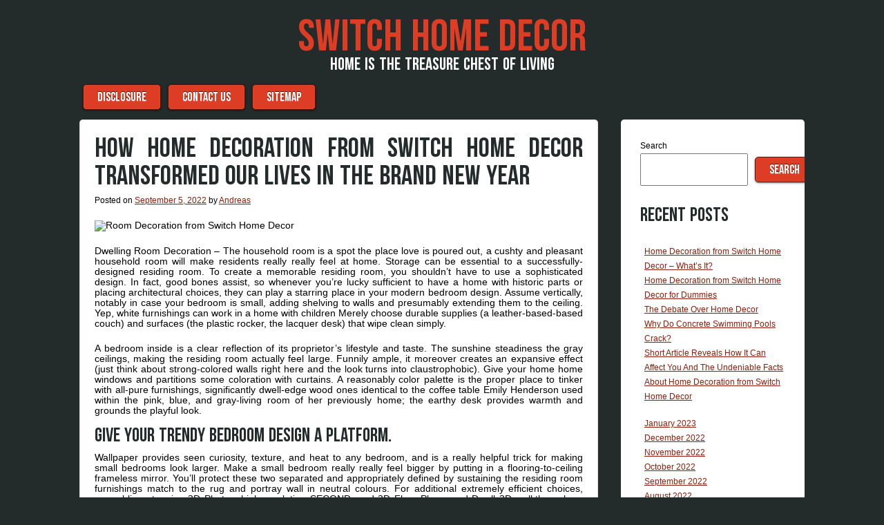

--- FILE ---
content_type: text/html; charset=UTF-8
request_url: https://presskillswitch.com/how-home-decoration-from-switch-home-decor-transformed-our-lives-in-the-brand-new-year.html
body_size: 12205
content:

<!DOCTYPE html>
<html lang="en-US">

<head>
<meta charset="UTF-8" />
<meta name="viewport" content="width=device-width" />
<title>How Home Decoration from Switch Home Decor transformed our lives in The Brand New Year | Switch Home Decor</title>
<link rel="profile" href="http://gmpg.org/xfn/11" />
<link rel="pingback" href="https://presskillswitch.com/xmlrpc.php" />

<title>How Home Decoration from Switch Home Decor transformed our lives in The Brand New Year &#8211; Switch Home Decor</title>
<meta name='robots' content='max-image-preview:large' />
<link rel="alternate" type="application/rss+xml" title="Switch Home Decor &raquo; Feed" href="https://presskillswitch.com/feed" />
<link rel="alternate" type="application/rss+xml" title="Switch Home Decor &raquo; Comments Feed" href="https://presskillswitch.com/comments/feed" />
<link rel="alternate" type="application/rss+xml" title="Switch Home Decor &raquo; How Home Decoration from Switch Home Decor transformed our lives in The Brand New Year Comments Feed" href="https://presskillswitch.com/how-home-decoration-from-switch-home-decor-transformed-our-lives-in-the-brand-new-year.html/feed" />
<link rel="alternate" title="oEmbed (JSON)" type="application/json+oembed" href="https://presskillswitch.com/wp-json/oembed/1.0/embed?url=https%3A%2F%2Fpresskillswitch.com%2Fhow-home-decoration-from-switch-home-decor-transformed-our-lives-in-the-brand-new-year.html" />
<link rel="alternate" title="oEmbed (XML)" type="text/xml+oembed" href="https://presskillswitch.com/wp-json/oembed/1.0/embed?url=https%3A%2F%2Fpresskillswitch.com%2Fhow-home-decoration-from-switch-home-decor-transformed-our-lives-in-the-brand-new-year.html&#038;format=xml" />
<style id='wp-img-auto-sizes-contain-inline-css' type='text/css'>
img:is([sizes=auto i],[sizes^="auto," i]){contain-intrinsic-size:3000px 1500px}
/*# sourceURL=wp-img-auto-sizes-contain-inline-css */
</style>
<style id='wp-emoji-styles-inline-css' type='text/css'>

	img.wp-smiley, img.emoji {
		display: inline !important;
		border: none !important;
		box-shadow: none !important;
		height: 1em !important;
		width: 1em !important;
		margin: 0 0.07em !important;
		vertical-align: -0.1em !important;
		background: none !important;
		padding: 0 !important;
	}
/*# sourceURL=wp-emoji-styles-inline-css */
</style>
<style id='wp-block-library-inline-css' type='text/css'>
:root{--wp-block-synced-color:#7a00df;--wp-block-synced-color--rgb:122,0,223;--wp-bound-block-color:var(--wp-block-synced-color);--wp-editor-canvas-background:#ddd;--wp-admin-theme-color:#007cba;--wp-admin-theme-color--rgb:0,124,186;--wp-admin-theme-color-darker-10:#006ba1;--wp-admin-theme-color-darker-10--rgb:0,107,160.5;--wp-admin-theme-color-darker-20:#005a87;--wp-admin-theme-color-darker-20--rgb:0,90,135;--wp-admin-border-width-focus:2px}@media (min-resolution:192dpi){:root{--wp-admin-border-width-focus:1.5px}}.wp-element-button{cursor:pointer}:root .has-very-light-gray-background-color{background-color:#eee}:root .has-very-dark-gray-background-color{background-color:#313131}:root .has-very-light-gray-color{color:#eee}:root .has-very-dark-gray-color{color:#313131}:root .has-vivid-green-cyan-to-vivid-cyan-blue-gradient-background{background:linear-gradient(135deg,#00d084,#0693e3)}:root .has-purple-crush-gradient-background{background:linear-gradient(135deg,#34e2e4,#4721fb 50%,#ab1dfe)}:root .has-hazy-dawn-gradient-background{background:linear-gradient(135deg,#faaca8,#dad0ec)}:root .has-subdued-olive-gradient-background{background:linear-gradient(135deg,#fafae1,#67a671)}:root .has-atomic-cream-gradient-background{background:linear-gradient(135deg,#fdd79a,#004a59)}:root .has-nightshade-gradient-background{background:linear-gradient(135deg,#330968,#31cdcf)}:root .has-midnight-gradient-background{background:linear-gradient(135deg,#020381,#2874fc)}:root{--wp--preset--font-size--normal:16px;--wp--preset--font-size--huge:42px}.has-regular-font-size{font-size:1em}.has-larger-font-size{font-size:2.625em}.has-normal-font-size{font-size:var(--wp--preset--font-size--normal)}.has-huge-font-size{font-size:var(--wp--preset--font-size--huge)}.has-text-align-center{text-align:center}.has-text-align-left{text-align:left}.has-text-align-right{text-align:right}.has-fit-text{white-space:nowrap!important}#end-resizable-editor-section{display:none}.aligncenter{clear:both}.items-justified-left{justify-content:flex-start}.items-justified-center{justify-content:center}.items-justified-right{justify-content:flex-end}.items-justified-space-between{justify-content:space-between}.screen-reader-text{border:0;clip-path:inset(50%);height:1px;margin:-1px;overflow:hidden;padding:0;position:absolute;width:1px;word-wrap:normal!important}.screen-reader-text:focus{background-color:#ddd;clip-path:none;color:#444;display:block;font-size:1em;height:auto;left:5px;line-height:normal;padding:15px 23px 14px;text-decoration:none;top:5px;width:auto;z-index:100000}html :where(.has-border-color){border-style:solid}html :where([style*=border-top-color]){border-top-style:solid}html :where([style*=border-right-color]){border-right-style:solid}html :where([style*=border-bottom-color]){border-bottom-style:solid}html :where([style*=border-left-color]){border-left-style:solid}html :where([style*=border-width]){border-style:solid}html :where([style*=border-top-width]){border-top-style:solid}html :where([style*=border-right-width]){border-right-style:solid}html :where([style*=border-bottom-width]){border-bottom-style:solid}html :where([style*=border-left-width]){border-left-style:solid}html :where(img[class*=wp-image-]){height:auto;max-width:100%}:where(figure){margin:0 0 1em}html :where(.is-position-sticky){--wp-admin--admin-bar--position-offset:var(--wp-admin--admin-bar--height,0px)}@media screen and (max-width:600px){html :where(.is-position-sticky){--wp-admin--admin-bar--position-offset:0px}}

/*# sourceURL=wp-block-library-inline-css */
</style><style id='wp-block-archives-inline-css' type='text/css'>
.wp-block-archives{box-sizing:border-box}.wp-block-archives-dropdown label{display:block}
/*# sourceURL=https://presskillswitch.com/wp-includes/blocks/archives/style.min.css */
</style>
<style id='wp-block-categories-inline-css' type='text/css'>
.wp-block-categories{box-sizing:border-box}.wp-block-categories.alignleft{margin-right:2em}.wp-block-categories.alignright{margin-left:2em}.wp-block-categories.wp-block-categories-dropdown.aligncenter{text-align:center}.wp-block-categories .wp-block-categories__label{display:block;width:100%}
/*# sourceURL=https://presskillswitch.com/wp-includes/blocks/categories/style.min.css */
</style>
<style id='wp-block-heading-inline-css' type='text/css'>
h1:where(.wp-block-heading).has-background,h2:where(.wp-block-heading).has-background,h3:where(.wp-block-heading).has-background,h4:where(.wp-block-heading).has-background,h5:where(.wp-block-heading).has-background,h6:where(.wp-block-heading).has-background{padding:1.25em 2.375em}h1.has-text-align-left[style*=writing-mode]:where([style*=vertical-lr]),h1.has-text-align-right[style*=writing-mode]:where([style*=vertical-rl]),h2.has-text-align-left[style*=writing-mode]:where([style*=vertical-lr]),h2.has-text-align-right[style*=writing-mode]:where([style*=vertical-rl]),h3.has-text-align-left[style*=writing-mode]:where([style*=vertical-lr]),h3.has-text-align-right[style*=writing-mode]:where([style*=vertical-rl]),h4.has-text-align-left[style*=writing-mode]:where([style*=vertical-lr]),h4.has-text-align-right[style*=writing-mode]:where([style*=vertical-rl]),h5.has-text-align-left[style*=writing-mode]:where([style*=vertical-lr]),h5.has-text-align-right[style*=writing-mode]:where([style*=vertical-rl]),h6.has-text-align-left[style*=writing-mode]:where([style*=vertical-lr]),h6.has-text-align-right[style*=writing-mode]:where([style*=vertical-rl]){rotate:180deg}
/*# sourceURL=https://presskillswitch.com/wp-includes/blocks/heading/style.min.css */
</style>
<style id='wp-block-latest-posts-inline-css' type='text/css'>
.wp-block-latest-posts{box-sizing:border-box}.wp-block-latest-posts.alignleft{margin-right:2em}.wp-block-latest-posts.alignright{margin-left:2em}.wp-block-latest-posts.wp-block-latest-posts__list{list-style:none}.wp-block-latest-posts.wp-block-latest-posts__list li{clear:both;overflow-wrap:break-word}.wp-block-latest-posts.is-grid{display:flex;flex-wrap:wrap}.wp-block-latest-posts.is-grid li{margin:0 1.25em 1.25em 0;width:100%}@media (min-width:600px){.wp-block-latest-posts.columns-2 li{width:calc(50% - .625em)}.wp-block-latest-posts.columns-2 li:nth-child(2n){margin-right:0}.wp-block-latest-posts.columns-3 li{width:calc(33.33333% - .83333em)}.wp-block-latest-posts.columns-3 li:nth-child(3n){margin-right:0}.wp-block-latest-posts.columns-4 li{width:calc(25% - .9375em)}.wp-block-latest-posts.columns-4 li:nth-child(4n){margin-right:0}.wp-block-latest-posts.columns-5 li{width:calc(20% - 1em)}.wp-block-latest-posts.columns-5 li:nth-child(5n){margin-right:0}.wp-block-latest-posts.columns-6 li{width:calc(16.66667% - 1.04167em)}.wp-block-latest-posts.columns-6 li:nth-child(6n){margin-right:0}}:root :where(.wp-block-latest-posts.is-grid){padding:0}:root :where(.wp-block-latest-posts.wp-block-latest-posts__list){padding-left:0}.wp-block-latest-posts__post-author,.wp-block-latest-posts__post-date{display:block;font-size:.8125em}.wp-block-latest-posts__post-excerpt,.wp-block-latest-posts__post-full-content{margin-bottom:1em;margin-top:.5em}.wp-block-latest-posts__featured-image a{display:inline-block}.wp-block-latest-posts__featured-image img{height:auto;max-width:100%;width:auto}.wp-block-latest-posts__featured-image.alignleft{float:left;margin-right:1em}.wp-block-latest-posts__featured-image.alignright{float:right;margin-left:1em}.wp-block-latest-posts__featured-image.aligncenter{margin-bottom:1em;text-align:center}
/*# sourceURL=https://presskillswitch.com/wp-includes/blocks/latest-posts/style.min.css */
</style>
<style id='wp-block-search-inline-css' type='text/css'>
.wp-block-search__button{margin-left:10px;word-break:normal}.wp-block-search__button.has-icon{line-height:0}.wp-block-search__button svg{height:1.25em;min-height:24px;min-width:24px;width:1.25em;fill:currentColor;vertical-align:text-bottom}:where(.wp-block-search__button){border:1px solid #ccc;padding:6px 10px}.wp-block-search__inside-wrapper{display:flex;flex:auto;flex-wrap:nowrap;max-width:100%}.wp-block-search__label{width:100%}.wp-block-search.wp-block-search__button-only .wp-block-search__button{box-sizing:border-box;display:flex;flex-shrink:0;justify-content:center;margin-left:0;max-width:100%}.wp-block-search.wp-block-search__button-only .wp-block-search__inside-wrapper{min-width:0!important;transition-property:width}.wp-block-search.wp-block-search__button-only .wp-block-search__input{flex-basis:100%;transition-duration:.3s}.wp-block-search.wp-block-search__button-only.wp-block-search__searchfield-hidden,.wp-block-search.wp-block-search__button-only.wp-block-search__searchfield-hidden .wp-block-search__inside-wrapper{overflow:hidden}.wp-block-search.wp-block-search__button-only.wp-block-search__searchfield-hidden .wp-block-search__input{border-left-width:0!important;border-right-width:0!important;flex-basis:0;flex-grow:0;margin:0;min-width:0!important;padding-left:0!important;padding-right:0!important;width:0!important}:where(.wp-block-search__input){appearance:none;border:1px solid #949494;flex-grow:1;font-family:inherit;font-size:inherit;font-style:inherit;font-weight:inherit;letter-spacing:inherit;line-height:inherit;margin-left:0;margin-right:0;min-width:3rem;padding:8px;text-decoration:unset!important;text-transform:inherit}:where(.wp-block-search__button-inside .wp-block-search__inside-wrapper){background-color:#fff;border:1px solid #949494;box-sizing:border-box;padding:4px}:where(.wp-block-search__button-inside .wp-block-search__inside-wrapper) .wp-block-search__input{border:none;border-radius:0;padding:0 4px}:where(.wp-block-search__button-inside .wp-block-search__inside-wrapper) .wp-block-search__input:focus{outline:none}:where(.wp-block-search__button-inside .wp-block-search__inside-wrapper) :where(.wp-block-search__button){padding:4px 8px}.wp-block-search.aligncenter .wp-block-search__inside-wrapper{margin:auto}.wp-block[data-align=right] .wp-block-search.wp-block-search__button-only .wp-block-search__inside-wrapper{float:right}
/*# sourceURL=https://presskillswitch.com/wp-includes/blocks/search/style.min.css */
</style>
<style id='wp-block-tag-cloud-inline-css' type='text/css'>
.wp-block-tag-cloud{box-sizing:border-box}.wp-block-tag-cloud.aligncenter{justify-content:center;text-align:center}.wp-block-tag-cloud a{display:inline-block;margin-right:5px}.wp-block-tag-cloud span{display:inline-block;margin-left:5px;text-decoration:none}:root :where(.wp-block-tag-cloud.is-style-outline){display:flex;flex-wrap:wrap;gap:1ch}:root :where(.wp-block-tag-cloud.is-style-outline a){border:1px solid;font-size:unset!important;margin-right:0;padding:1ch 2ch;text-decoration:none!important}
/*# sourceURL=https://presskillswitch.com/wp-includes/blocks/tag-cloud/style.min.css */
</style>
<style id='wp-block-group-inline-css' type='text/css'>
.wp-block-group{box-sizing:border-box}:where(.wp-block-group.wp-block-group-is-layout-constrained){position:relative}
/*# sourceURL=https://presskillswitch.com/wp-includes/blocks/group/style.min.css */
</style>
<style id='global-styles-inline-css' type='text/css'>
:root{--wp--preset--aspect-ratio--square: 1;--wp--preset--aspect-ratio--4-3: 4/3;--wp--preset--aspect-ratio--3-4: 3/4;--wp--preset--aspect-ratio--3-2: 3/2;--wp--preset--aspect-ratio--2-3: 2/3;--wp--preset--aspect-ratio--16-9: 16/9;--wp--preset--aspect-ratio--9-16: 9/16;--wp--preset--color--black: #000000;--wp--preset--color--cyan-bluish-gray: #abb8c3;--wp--preset--color--white: #ffffff;--wp--preset--color--pale-pink: #f78da7;--wp--preset--color--vivid-red: #cf2e2e;--wp--preset--color--luminous-vivid-orange: #ff6900;--wp--preset--color--luminous-vivid-amber: #fcb900;--wp--preset--color--light-green-cyan: #7bdcb5;--wp--preset--color--vivid-green-cyan: #00d084;--wp--preset--color--pale-cyan-blue: #8ed1fc;--wp--preset--color--vivid-cyan-blue: #0693e3;--wp--preset--color--vivid-purple: #9b51e0;--wp--preset--gradient--vivid-cyan-blue-to-vivid-purple: linear-gradient(135deg,rgb(6,147,227) 0%,rgb(155,81,224) 100%);--wp--preset--gradient--light-green-cyan-to-vivid-green-cyan: linear-gradient(135deg,rgb(122,220,180) 0%,rgb(0,208,130) 100%);--wp--preset--gradient--luminous-vivid-amber-to-luminous-vivid-orange: linear-gradient(135deg,rgb(252,185,0) 0%,rgb(255,105,0) 100%);--wp--preset--gradient--luminous-vivid-orange-to-vivid-red: linear-gradient(135deg,rgb(255,105,0) 0%,rgb(207,46,46) 100%);--wp--preset--gradient--very-light-gray-to-cyan-bluish-gray: linear-gradient(135deg,rgb(238,238,238) 0%,rgb(169,184,195) 100%);--wp--preset--gradient--cool-to-warm-spectrum: linear-gradient(135deg,rgb(74,234,220) 0%,rgb(151,120,209) 20%,rgb(207,42,186) 40%,rgb(238,44,130) 60%,rgb(251,105,98) 80%,rgb(254,248,76) 100%);--wp--preset--gradient--blush-light-purple: linear-gradient(135deg,rgb(255,206,236) 0%,rgb(152,150,240) 100%);--wp--preset--gradient--blush-bordeaux: linear-gradient(135deg,rgb(254,205,165) 0%,rgb(254,45,45) 50%,rgb(107,0,62) 100%);--wp--preset--gradient--luminous-dusk: linear-gradient(135deg,rgb(255,203,112) 0%,rgb(199,81,192) 50%,rgb(65,88,208) 100%);--wp--preset--gradient--pale-ocean: linear-gradient(135deg,rgb(255,245,203) 0%,rgb(182,227,212) 50%,rgb(51,167,181) 100%);--wp--preset--gradient--electric-grass: linear-gradient(135deg,rgb(202,248,128) 0%,rgb(113,206,126) 100%);--wp--preset--gradient--midnight: linear-gradient(135deg,rgb(2,3,129) 0%,rgb(40,116,252) 100%);--wp--preset--font-size--small: 13px;--wp--preset--font-size--medium: 20px;--wp--preset--font-size--large: 36px;--wp--preset--font-size--x-large: 42px;--wp--preset--spacing--20: 0.44rem;--wp--preset--spacing--30: 0.67rem;--wp--preset--spacing--40: 1rem;--wp--preset--spacing--50: 1.5rem;--wp--preset--spacing--60: 2.25rem;--wp--preset--spacing--70: 3.38rem;--wp--preset--spacing--80: 5.06rem;--wp--preset--shadow--natural: 6px 6px 9px rgba(0, 0, 0, 0.2);--wp--preset--shadow--deep: 12px 12px 50px rgba(0, 0, 0, 0.4);--wp--preset--shadow--sharp: 6px 6px 0px rgba(0, 0, 0, 0.2);--wp--preset--shadow--outlined: 6px 6px 0px -3px rgb(255, 255, 255), 6px 6px rgb(0, 0, 0);--wp--preset--shadow--crisp: 6px 6px 0px rgb(0, 0, 0);}:where(.is-layout-flex){gap: 0.5em;}:where(.is-layout-grid){gap: 0.5em;}body .is-layout-flex{display: flex;}.is-layout-flex{flex-wrap: wrap;align-items: center;}.is-layout-flex > :is(*, div){margin: 0;}body .is-layout-grid{display: grid;}.is-layout-grid > :is(*, div){margin: 0;}:where(.wp-block-columns.is-layout-flex){gap: 2em;}:where(.wp-block-columns.is-layout-grid){gap: 2em;}:where(.wp-block-post-template.is-layout-flex){gap: 1.25em;}:where(.wp-block-post-template.is-layout-grid){gap: 1.25em;}.has-black-color{color: var(--wp--preset--color--black) !important;}.has-cyan-bluish-gray-color{color: var(--wp--preset--color--cyan-bluish-gray) !important;}.has-white-color{color: var(--wp--preset--color--white) !important;}.has-pale-pink-color{color: var(--wp--preset--color--pale-pink) !important;}.has-vivid-red-color{color: var(--wp--preset--color--vivid-red) !important;}.has-luminous-vivid-orange-color{color: var(--wp--preset--color--luminous-vivid-orange) !important;}.has-luminous-vivid-amber-color{color: var(--wp--preset--color--luminous-vivid-amber) !important;}.has-light-green-cyan-color{color: var(--wp--preset--color--light-green-cyan) !important;}.has-vivid-green-cyan-color{color: var(--wp--preset--color--vivid-green-cyan) !important;}.has-pale-cyan-blue-color{color: var(--wp--preset--color--pale-cyan-blue) !important;}.has-vivid-cyan-blue-color{color: var(--wp--preset--color--vivid-cyan-blue) !important;}.has-vivid-purple-color{color: var(--wp--preset--color--vivid-purple) !important;}.has-black-background-color{background-color: var(--wp--preset--color--black) !important;}.has-cyan-bluish-gray-background-color{background-color: var(--wp--preset--color--cyan-bluish-gray) !important;}.has-white-background-color{background-color: var(--wp--preset--color--white) !important;}.has-pale-pink-background-color{background-color: var(--wp--preset--color--pale-pink) !important;}.has-vivid-red-background-color{background-color: var(--wp--preset--color--vivid-red) !important;}.has-luminous-vivid-orange-background-color{background-color: var(--wp--preset--color--luminous-vivid-orange) !important;}.has-luminous-vivid-amber-background-color{background-color: var(--wp--preset--color--luminous-vivid-amber) !important;}.has-light-green-cyan-background-color{background-color: var(--wp--preset--color--light-green-cyan) !important;}.has-vivid-green-cyan-background-color{background-color: var(--wp--preset--color--vivid-green-cyan) !important;}.has-pale-cyan-blue-background-color{background-color: var(--wp--preset--color--pale-cyan-blue) !important;}.has-vivid-cyan-blue-background-color{background-color: var(--wp--preset--color--vivid-cyan-blue) !important;}.has-vivid-purple-background-color{background-color: var(--wp--preset--color--vivid-purple) !important;}.has-black-border-color{border-color: var(--wp--preset--color--black) !important;}.has-cyan-bluish-gray-border-color{border-color: var(--wp--preset--color--cyan-bluish-gray) !important;}.has-white-border-color{border-color: var(--wp--preset--color--white) !important;}.has-pale-pink-border-color{border-color: var(--wp--preset--color--pale-pink) !important;}.has-vivid-red-border-color{border-color: var(--wp--preset--color--vivid-red) !important;}.has-luminous-vivid-orange-border-color{border-color: var(--wp--preset--color--luminous-vivid-orange) !important;}.has-luminous-vivid-amber-border-color{border-color: var(--wp--preset--color--luminous-vivid-amber) !important;}.has-light-green-cyan-border-color{border-color: var(--wp--preset--color--light-green-cyan) !important;}.has-vivid-green-cyan-border-color{border-color: var(--wp--preset--color--vivid-green-cyan) !important;}.has-pale-cyan-blue-border-color{border-color: var(--wp--preset--color--pale-cyan-blue) !important;}.has-vivid-cyan-blue-border-color{border-color: var(--wp--preset--color--vivid-cyan-blue) !important;}.has-vivid-purple-border-color{border-color: var(--wp--preset--color--vivid-purple) !important;}.has-vivid-cyan-blue-to-vivid-purple-gradient-background{background: var(--wp--preset--gradient--vivid-cyan-blue-to-vivid-purple) !important;}.has-light-green-cyan-to-vivid-green-cyan-gradient-background{background: var(--wp--preset--gradient--light-green-cyan-to-vivid-green-cyan) !important;}.has-luminous-vivid-amber-to-luminous-vivid-orange-gradient-background{background: var(--wp--preset--gradient--luminous-vivid-amber-to-luminous-vivid-orange) !important;}.has-luminous-vivid-orange-to-vivid-red-gradient-background{background: var(--wp--preset--gradient--luminous-vivid-orange-to-vivid-red) !important;}.has-very-light-gray-to-cyan-bluish-gray-gradient-background{background: var(--wp--preset--gradient--very-light-gray-to-cyan-bluish-gray) !important;}.has-cool-to-warm-spectrum-gradient-background{background: var(--wp--preset--gradient--cool-to-warm-spectrum) !important;}.has-blush-light-purple-gradient-background{background: var(--wp--preset--gradient--blush-light-purple) !important;}.has-blush-bordeaux-gradient-background{background: var(--wp--preset--gradient--blush-bordeaux) !important;}.has-luminous-dusk-gradient-background{background: var(--wp--preset--gradient--luminous-dusk) !important;}.has-pale-ocean-gradient-background{background: var(--wp--preset--gradient--pale-ocean) !important;}.has-electric-grass-gradient-background{background: var(--wp--preset--gradient--electric-grass) !important;}.has-midnight-gradient-background{background: var(--wp--preset--gradient--midnight) !important;}.has-small-font-size{font-size: var(--wp--preset--font-size--small) !important;}.has-medium-font-size{font-size: var(--wp--preset--font-size--medium) !important;}.has-large-font-size{font-size: var(--wp--preset--font-size--large) !important;}.has-x-large-font-size{font-size: var(--wp--preset--font-size--x-large) !important;}
/*# sourceURL=global-styles-inline-css */
</style>

<style id='classic-theme-styles-inline-css' type='text/css'>
/*! This file is auto-generated */
.wp-block-button__link{color:#fff;background-color:#32373c;border-radius:9999px;box-shadow:none;text-decoration:none;padding:calc(.667em + 2px) calc(1.333em + 2px);font-size:1.125em}.wp-block-file__button{background:#32373c;color:#fff;text-decoration:none}
/*# sourceURL=/wp-includes/css/classic-themes.min.css */
</style>
<link rel='stylesheet' id='style-css' href='https://presskillswitch.com/wp-content/themes/aplos/style.css?ver=6.9' type='text/css' media='all' />
<link rel="https://api.w.org/" href="https://presskillswitch.com/wp-json/" /><link rel="alternate" title="JSON" type="application/json" href="https://presskillswitch.com/wp-json/wp/v2/posts/25634" /><link rel="EditURI" type="application/rsd+xml" title="RSD" href="https://presskillswitch.com/xmlrpc.php?rsd" />
<meta name="generator" content="WordPress 6.9" />
<link rel="canonical" href="https://presskillswitch.com/how-home-decoration-from-switch-home-decor-transformed-our-lives-in-the-brand-new-year.html" />
<link rel='shortlink' href='https://presskillswitch.com/?p=25634' />
    <style type="text/css">
        h1,h2,h3,h4,h5,h6,
        .site-title,
        .site-description,
        .entry-title,
        .page-title,
        .widget-title,
        .main-navigation li,
        button,
        html input[type="button"],
        input[type="reset"],
        input[type="submit"],
        button:hover,
        html input[type="button"]:hover,
        input[type="reset"]:hover,
        input[type="submit"]:hover,
        button:focus,
        html input[type="button"]:focus,
        input[type="reset"]:focus,
        input[type="submit"]:focus,
        button:active,
        html input[type="button"]:active,
        input[type="reset"]:active,
        input[type="submit"]:active {
            font-family: BebasNeue, Verdana, sans-serif;
        }
    </style>     <style type="text/css">
        .site-title a,
        .site-title a:hover,
        .site-title a:visited,
        .site-title a:focus,
        .site-title a:active,
        .site-info a,
        .site-info a:visited {
            color: #DC3D24;
        }
        .main-navigation li,
        .widget-title,
        button,
        html input[type="button"],
        input[type="reset"],
        input[type="submit"],
        button:hover,
        html input[type="button"]:hover,
        input[type="reset"]:hover,
        input[type="submit"]:hover,
        button:focus,
        html input[type="button"]:focus,
        input[type="reset"]:focus,
        input[type="submit"]:focus,
        button:active,
        html input[type="button"]:active,
        input[type="reset"]:active,
        input[type="submit"]:active {
            background: #DC3D24;
            color: #FFF;
            border: 1px solid #5E0D00;
        }
        .site-description {
            color: #FFF;
        }
        .main-navigation a,
        .main-navigation a:hover,
        .main-navigation a:visited,
        .main-navigation a:focus,
        .main-navigation a:active {
            color: #FFF;
        }
        body,
        .site-header hgroup {
            background: #232B2B;
        }
        article,
        #secondary,
        #tertiary,
        #comments,
        .page-header {
            background: #FFF;
        }
        .entry-title a,
        .entry-title a:visited,
        .entry-title a:hover,
        .entry-title a:active,
        .entry-title a:focus,
         h1,h2,h3,h4,h5,h6 {
            color: #232B2B;
        }
        body,
        p {
            color: #000;
        }
        a,
        a:visited {
            color: #8F1E0C;
        }
        a:hover,
        a:focus,
        a:active,
        .site-info,
        .site-info a:hover,
        .site-info a:focus,
        .site-info a:active {
            color: #EE6D59;
        }
    </style>
          <style type="text/css">
        @media only screen and (max-width: 580px) {
            .menu-toggle {
                display: block;
            }
            .site-navigation li {
                display: none;
            }

            .site-navigation.toggled li,
            .site-navigation.toggled button {
                float: none;
                display: block;
            }
        }
    </style>
		<style type="text/css" id="wp-custom-css">
			.post{ text-align: justify; 
}		</style>
		</head>

<body class="wp-singular post-template-default single single-post postid-25634 single-format-standard wp-theme-aplos twocol">

<div id="page" class="hfeed site">
    <header id="masthead" class="site-header" role="banner">
        <hgroup>
            <h1 class="site-title"><a href="https://presskillswitch.com/" title="Switch Home Decor" rel="home">Switch Home Decor</a></h1>
            <h2 class="site-description">Home is the treasure chest of living</h2>
                    </hgroup>
        <nav role="navigation" class="site-navigation main-navigation">
            <h1 class="screen-reader-text">Menu</h1>
            <div class="screen-reader-text skip-link"><a href="#content" title="Skip to content">Skip to content</a></div>
            <button class="menu-toggle">&#9776;</button>
            <div class="menu-p-container"><ul id="menu-p" class="menu"><li id="menu-item-15" class="menu-item menu-item-type-post_type menu-item-object-page menu-item-15"><a href="https://presskillswitch.com/disclosure">DISCLOSURE</a></li>
<li id="menu-item-16" class="menu-item menu-item-type-post_type menu-item-object-page menu-item-16"><a href="https://presskillswitch.com/contact-us">CONTACT US</a></li>
<li id="menu-item-17" class="menu-item menu-item-type-post_type menu-item-object-page menu-item-17"><a href="https://presskillswitch.com/sitemap">SITEMAP</a></li>
</ul></div>        </nav><!-- .site-navigation .main-navigation -->
    </header><!-- #masthead .site-header -->
<div id="main" class="site-main">


        <div id="primary" class="content-area">
            <div id="content" class="site-content" role="main">

            
                    <nav role="navigation" id="nav-above" class="site-navigation post-navigation">
        <h1 class="screen-reader-text">Post navigation</h1>

    
        <div class="nav-previous"><a href="https://presskillswitch.com/the-tried-and-true-way-for-home-decoration-from-switch-home-decor-in-step-by-step-detail.html" rel="prev"><span class="meta-nav">&larr;</span> The Tried and True Way for Home Decoration from Switch Home Decor In Step-by-step Detail</a></div>        <div class="nav-next"><a href="https://presskillswitch.com/home-decoration-from-switch-home-decor-at-a-glance.html" rel="next">Home Decoration from Switch Home Decor At A Glance <span class="meta-nav">&rarr;</span></a></div>
    
    </nav><!-- #nav-above -->
    
                
<article id="post-25634" class="post-25634 post type-post status-publish format-standard hentry category-room-decoration tag-decor tag-decoration tag-lives">
    <header class="entry-header">
                <h1 class="entry-title">How Home Decoration from Switch Home Decor transformed our lives in The Brand New Year</h1>

        <div class="entry-meta">
            Posted on <a href="https://presskillswitch.com/how-home-decoration-from-switch-home-decor-transformed-our-lives-in-the-brand-new-year.html" title="3:38 pm" rel="bookmark"><time class="entry-date" datetime="2022-09-05T15:38:43+00:00" pubdate>September 5, 2022</time></a><span class="byline"> by <span class="author vcard"><a class="url fn n" href="http://presskillswitch.com" title="View all posts by Andreas" rel="author">Andreas</a></span></span>        </div><!-- .entry-meta -->
    </header><!-- .entry-header -->

    <div class="entry-content">
        <p><img decoding="async" class="wp-post-image aligncenter" src="https://th.bing.com/th/id/R.7b4afac063899cd415f17246614cd30a?rik=eI9s8vXMc%2b4gFA&#038;riu=http%3a%2f%2fstylesatlife.com%2fwp-content%2fuploads%2f2017%2f08%2fOpen-kitchen-with-hall-design.jpg" width="450px" alt="Room Decoration from Switch Home Decor">Dwelling Room Decoration &#8211; The household room is a spot the place love is poured out, a cushty and pleasant household room will make residents really really feel at home. Storage can be essential to a successfully-designed residing room. To create a memorable residing room, you shouldn&#8217;t have to use a sophisticated design. In fact, good bones assist, so whenever you&#8217;re lucky sufficient to have a home with historic parts or placing architectural choices, they can play a starring place in your modern bedroom design. Assume vertically, notably in case your bedroom is small, adding shelving to walls and presumably extending them to the ceiling. Yep, white furnishings can work in a home with children Merely choose durable supplies (a leather-based-based couch) and surfaces (the plastic rocker, the lacquer desk) that wipe clean simply.</p>
<p>A bedroom inside is a clear reflection of its proprietor&#8217;s lifestyle and taste. The sunshine steadiness the gray ceilings, making the residing room actually feel large. Funnily ample, it moreover creates an expansive effect (just think about strong-colored walls right here and the look turns into claustrophobic). Give your home home windows and partitions some coloration with curtains. A reasonably color palette is the proper place to tinker with all-pure furnishings, significantly dwell-edge wood ones identical to the coffee table Emily Henderson used within the pink, blue, and gray-living room of her previously home; the earthy desk provides warmth and grounds the playful look.</p>
<h2>Give your trendy bedroom design a platform.</h2>
<p>Wallpaper provides seen curiosity, texture, and heat to any bedroom, and is a really helpful trick for making small bedrooms look larger. Make a small bedroom really really feel bigger by putting in a flooring-to-ceiling frameless mirror. You&#8217;ll protect these two separated and appropriately defined by sustaining the residing room furnishings match to the rug and portray wall in neutral colours. For additional extremely efficient choices, resembling stunning 3D Photos, high-resolution SECOND, and 3D Floor Plans, and Dwell 3D walkthroughs &#8211; merely improve to a VIP or Professional subscription at any time.</p>
<h2>Get new decorating concepts from our products catalog.</h2>
<p>To sum up, 2020 bedroom designs are largely wanting once more with nostalgia, whereas incorporating a variety of futuristic additions by means of wise gadgets. That mentioned, you&#8217;ll be able to never go flawed with a muted base, which is why our grey residing room concepts and impartial dwelling room ideas will all the time be related. Pillows piled on the bed are nice for displaying off your favorite colours. Get suave by constructing your individual kitchen island and use your favourite paint coloration in order to add your personal aptitude.</p>
<h2>Conclusion</h2>
<p>Properly, a technique that&#8217;s now more and more broadly used for home decoration for the residing room, household room, bedroom, kids playroom is utilizing wall portray. Stools in primary colours along with a memo board to leave notes make a easy white kitchen really feel fulfilling. The luxurious texture and sheen of silk are the best issues you may add to your bedroom.</p>
            </div><!-- .entry-content -->

    <footer class="entry-meta">
        Filed Under: <a href="https://presskillswitch.com/category/room-decoration" rel="category tag">Room Decoration</a> <span class="sep"> | </span> Tagged: <a href="https://presskillswitch.com/tag/decor" rel="tag">decor</a>, <a href="https://presskillswitch.com/tag/decoration" rel="tag">decoration</a>, <a href="https://presskillswitch.com/tag/lives" rel="tag">lives</a>
            </footer><!-- .entry-meta -->
</article><!-- #post-25634 -->


                    <nav role="navigation" id="nav-below" class="site-navigation post-navigation">
        <h1 class="screen-reader-text">Post navigation</h1>

    
        <div class="nav-previous"><a href="https://presskillswitch.com/the-tried-and-true-way-for-home-decoration-from-switch-home-decor-in-step-by-step-detail.html" rel="prev"><span class="meta-nav">&larr;</span> The Tried and True Way for Home Decoration from Switch Home Decor In Step-by-step Detail</a></div>        <div class="nav-next"><a href="https://presskillswitch.com/home-decoration-from-switch-home-decor-at-a-glance.html" rel="next">Home Decoration from Switch Home Decor At A Glance <span class="meta-nav">&rarr;</span></a></div>
    
    </nav><!-- #nav-below -->
    
                

    <div id="comments" class="comments-area">

    
    
    	<div id="respond" class="comment-respond">
		<h3 id="reply-title" class="comment-reply-title">Leave a Reply <small><a rel="nofollow" id="cancel-comment-reply-link" href="/how-home-decoration-from-switch-home-decor-transformed-our-lives-in-the-brand-new-year.html#respond" style="display:none;">Cancel reply</a></small></h3><p class="must-log-in">You must be <a href="https://presskillswitch.com/wp-login.php?redirect_to=https%3A%2F%2Fpresskillswitch.com%2Fhow-home-decoration-from-switch-home-decor-transformed-our-lives-in-the-brand-new-year.html">logged in</a> to post a comment.</p>	</div><!-- #respond -->
	
</div><!-- #comments .comments-area -->


            
            </div><!-- #content .site-content -->
        </div><!-- #primary .content-area -->


<div id="secondary" class="widget-area" role="complementary">
        <aside id="block-2" class="widget widget_block widget_search"><form role="search" method="get" action="https://presskillswitch.com/" class="wp-block-search__button-outside wp-block-search__text-button wp-block-search"    ><label class="wp-block-search__label" for="wp-block-search__input-1" >Search</label><div class="wp-block-search__inside-wrapper" ><input class="wp-block-search__input" id="wp-block-search__input-1" placeholder="" value="" type="search" name="s" required /><button aria-label="Search" class="wp-block-search__button wp-element-button" type="submit" >Search</button></div></form></aside><aside id="magenet_widget-2" class="widget widget_magenet_widget"><aside class="widget magenet_widget_box"><div class="mads-block"></div></aside></aside><aside id="block-3" class="widget widget_block">
<div class="wp-block-group"><div class="wp-block-group__inner-container is-layout-flow wp-block-group-is-layout-flow">
<h2 class="wp-block-heading">Recent Posts</h2>


<ul class="wp-block-latest-posts__list wp-block-latest-posts"><li><a class="wp-block-latest-posts__post-title" href="https://presskillswitch.com/home-decoration-from-switch-home-decor-whats-it-2.html">Home Decoration from Switch Home Decor &#8211; What&#8217;s It?</a></li>
<li><a class="wp-block-latest-posts__post-title" href="https://presskillswitch.com/home-decoration-from-switch-home-decor-for-dummies-2.html">Home Decoration from Switch Home Decor for Dummies</a></li>
<li><a class="wp-block-latest-posts__post-title" href="https://presskillswitch.com/the-debate-over-home-decor.html">The Debate Over Home Decor</a></li>
<li><a class="wp-block-latest-posts__post-title" href="https://presskillswitch.com/why-do-concrete-swimming-pools-crack.html">Why Do Concrete Swimming Pools Crack?</a></li>
<li><a class="wp-block-latest-posts__post-title" href="https://presskillswitch.com/short-article-reveals-how-it-can-affect-you-and-the-undeniable-facts-about-home-decoration-from-switch-home-decor.html">Short Article Reveals How It Can Affect You And The Undeniable Facts About Home Decoration from Switch Home Decor</a></li>
</ul></div></div>
</aside><aside id="block-8" class="widget widget_block widget_archive"><ul class="wp-block-archives-list wp-block-archives">	<li><a href='https://presskillswitch.com/2023/01'>January 2023</a></li>
	<li><a href='https://presskillswitch.com/2022/12'>December 2022</a></li>
	<li><a href='https://presskillswitch.com/2022/11'>November 2022</a></li>
	<li><a href='https://presskillswitch.com/2022/10'>October 2022</a></li>
	<li><a href='https://presskillswitch.com/2022/09'>September 2022</a></li>
	<li><a href='https://presskillswitch.com/2022/08'>August 2022</a></li>
	<li><a href='https://presskillswitch.com/2022/07'>July 2022</a></li>
	<li><a href='https://presskillswitch.com/2022/06'>June 2022</a></li>
	<li><a href='https://presskillswitch.com/2022/05'>May 2022</a></li>
	<li><a href='https://presskillswitch.com/2022/04'>April 2022</a></li>
	<li><a href='https://presskillswitch.com/2022/03'>March 2022</a></li>
	<li><a href='https://presskillswitch.com/2022/02'>February 2022</a></li>
	<li><a href='https://presskillswitch.com/2022/01'>January 2022</a></li>
	<li><a href='https://presskillswitch.com/2021/12'>December 2021</a></li>
	<li><a href='https://presskillswitch.com/2021/11'>November 2021</a></li>
	<li><a href='https://presskillswitch.com/2021/10'>October 2021</a></li>
	<li><a href='https://presskillswitch.com/2021/09'>September 2021</a></li>
	<li><a href='https://presskillswitch.com/2021/08'>August 2021</a></li>
</ul></aside><aside id="block-9" class="widget widget_block widget_tag_cloud"><p class="wp-block-tag-cloud"><a href="https://presskillswitch.com/tag/beginning" class="tag-cloud-link tag-link-8 tag-link-position-1" style="font-size: 9.54pt;" aria-label="beginning (4 items)">beginning</a>
<a href="https://presskillswitch.com/tag/choosing" class="tag-cloud-link tag-link-14 tag-link-position-2" style="font-size: 8.84pt;" aria-label="choosing (3 items)">choosing</a>
<a href="https://presskillswitch.com/tag/death" class="tag-cloud-link tag-link-20 tag-link-position-3" style="font-size: 9.54pt;" aria-label="death (4 items)">death</a>
<a href="https://presskillswitch.com/tag/decor" class="tag-cloud-link tag-link-22 tag-link-position-4" style="font-size: 22pt;" aria-label="decor (299 items)">decor</a>
<a href="https://presskillswitch.com/tag/decorating" class="tag-cloud-link tag-link-23 tag-link-position-5" style="font-size: 16.47pt;" aria-label="decorating (48 items)">decorating</a>
<a href="https://presskillswitch.com/tag/decoration" class="tag-cloud-link tag-link-24 tag-link-position-6" style="font-size: 19.9pt;" aria-label="decoration (152 items)">decoration</a>
<a href="https://presskillswitch.com/tag/described" class="tag-cloud-link tag-link-25 tag-link-position-7" style="font-size: 9.54pt;" aria-label="described (4 items)">described</a>
<a href="https://presskillswitch.com/tag/detail" class="tag-cloud-link tag-link-26 tag-link-position-8" style="font-size: 10.1pt;" aria-label="detail (5 items)">detail</a>
<a href="https://presskillswitch.com/tag/detailed" class="tag-cloud-link tag-link-27 tag-link-position-9" style="font-size: 9.54pt;" aria-label="detailed (4 items)">detailed</a>
<a href="https://presskillswitch.com/tag/details" class="tag-cloud-link tag-link-28 tag-link-position-10" style="font-size: 9.54pt;" aria-label="details (4 items)">details</a>
<a href="https://presskillswitch.com/tag/everyone" class="tag-cloud-link tag-link-34 tag-link-position-11" style="font-size: 10.59pt;" aria-label="everyone (6 items)">everyone</a>
<a href="https://presskillswitch.com/tag/exactly" class="tag-cloud-link tag-link-36 tag-link-position-12" style="font-size: 9.54pt;" aria-label="exactly (4 items)">exactly</a>
<a href="https://presskillswitch.com/tag/experts" class="tag-cloud-link tag-link-38 tag-link-position-13" style="font-size: 10.59pt;" aria-label="experts (6 items)">experts</a>
<a href="https://presskillswitch.com/tag/explained" class="tag-cloud-link tag-link-39 tag-link-position-14" style="font-size: 8.84pt;" aria-label="explained (3 items)">explained</a>
<a href="https://presskillswitch.com/tag/exposed" class="tag-cloud-link tag-link-40 tag-link-position-15" style="font-size: 10.94pt;" aria-label="exposed (7 items)">exposed</a>
<a href="https://presskillswitch.com/tag/expressing" class="tag-cloud-link tag-link-41 tag-link-position-16" style="font-size: 8.84pt;" aria-label="expressing (3 items)">expressing</a>
<a href="https://presskillswitch.com/tag/facts" class="tag-cloud-link tag-link-42 tag-link-position-17" style="font-size: 10.94pt;" aria-label="facts (7 items)">facts</a>
<a href="https://presskillswitch.com/tag/factual" class="tag-cloud-link tag-link-43 tag-link-position-18" style="font-size: 8.84pt;" aria-label="factual (3 items)">factual</a>
<a href="https://presskillswitch.com/tag/fight" class="tag-cloud-link tag-link-45 tag-link-position-19" style="font-size: 8.84pt;" aria-label="fight (3 items)">fight</a>
<a href="https://presskillswitch.com/tag/guide" class="tag-cloud-link tag-link-53 tag-link-position-20" style="font-size: 11.64pt;" aria-label="guide (9 items)">guide</a>
<a href="https://presskillswitch.com/tag/important" class="tag-cloud-link tag-link-61 tag-link-position-21" style="font-size: 8pt;" aria-label="important (2 items)">important</a>
<a href="https://presskillswitch.com/tag/information" class="tag-cloud-link tag-link-64 tag-link-position-22" style="font-size: 8.84pt;" aria-label="information (3 items)">information</a>
<a href="https://presskillswitch.com/tag/interior" class="tag-cloud-link tag-link-66 tag-link-position-23" style="font-size: 16.47pt;" aria-label="interior (48 items)">interior</a>
<a href="https://presskillswitch.com/tag/kitchen" class="tag-cloud-link tag-link-69 tag-link-position-24" style="font-size: 16.12pt;" aria-label="kitchen (43 items)">kitchen</a>
<a href="https://presskillswitch.com/tag/known" class="tag-cloud-link tag-link-70 tag-link-position-25" style="font-size: 8.84pt;" aria-label="known (3 items)">known</a>
<a href="https://presskillswitch.com/tag/knows" class="tag-cloud-link tag-link-71 tag-link-position-26" style="font-size: 8pt;" aria-label="knows (2 items)">knows</a>
<a href="https://presskillswitch.com/tag/learn" class="tag-cloud-link tag-link-72 tag-link-position-27" style="font-size: 10.59pt;" aria-label="learn (6 items)">learn</a>
<a href="https://presskillswitch.com/tag/lives" class="tag-cloud-link tag-link-75 tag-link-position-28" style="font-size: 8pt;" aria-label="lives (2 items)">lives</a>
<a href="https://presskillswitch.com/tag/living" class="tag-cloud-link tag-link-76 tag-link-position-29" style="font-size: 8pt;" aria-label="living (2 items)">living</a>
<a href="https://presskillswitch.com/tag/lower" class="tag-cloud-link tag-link-77 tag-link-position-30" style="font-size: 9.54pt;" aria-label="lower (4 items)">lower</a>
<a href="https://presskillswitch.com/tag/methods" class="tag-cloud-link tag-link-78 tag-link-position-31" style="font-size: 10.59pt;" aria-label="methods (6 items)">methods</a>
<a href="https://presskillswitch.com/tag/people" class="tag-cloud-link tag-link-89 tag-link-position-32" style="font-size: 10.59pt;" aria-label="people (6 items)">people</a>
<a href="https://presskillswitch.com/tag/pieces" class="tag-cloud-link tag-link-91 tag-link-position-33" style="font-size: 8pt;" aria-label="pieces (2 items)">pieces</a>
<a href="https://presskillswitch.com/tag/reveals" class="tag-cloud-link tag-link-96 tag-link-position-34" style="font-size: 10.1pt;" aria-label="reveals (5 items)">reveals</a>
<a href="https://presskillswitch.com/tag/secret" class="tag-cloud-link tag-link-97 tag-link-position-35" style="font-size: 12.41pt;" aria-label="secret (12 items)">secret</a>
<a href="https://presskillswitch.com/tag/secrets" class="tag-cloud-link tag-link-98 tag-link-position-36" style="font-size: 9.54pt;" aria-label="secrets (4 items)">secrets</a>
<a href="https://presskillswitch.com/tag/statements" class="tag-cloud-link tag-link-105 tag-link-position-37" style="font-size: 8.84pt;" aria-label="statements (3 items)">statements</a>
<a href="https://presskillswitch.com/tag/story" class="tag-cloud-link tag-link-106 tag-link-position-38" style="font-size: 10.59pt;" aria-label="story (6 items)">story</a>
<a href="https://presskillswitch.com/tag/strategies" class="tag-cloud-link tag-link-107 tag-link-position-39" style="font-size: 10.1pt;" aria-label="strategies (5 items)">strategies</a>
<a href="https://presskillswitch.com/tag/strategy" class="tag-cloud-link tag-link-108 tag-link-position-40" style="font-size: 8.84pt;" aria-label="strategy (3 items)">strategy</a>
<a href="https://presskillswitch.com/tag/techniques" class="tag-cloud-link tag-link-110 tag-link-position-41" style="font-size: 8.84pt;" aria-label="techniques (3 items)">techniques</a>
<a href="https://presskillswitch.com/tag/ultimate" class="tag-cloud-link tag-link-112 tag-link-position-42" style="font-size: 8.84pt;" aria-label="ultimate (3 items)">ultimate</a>
<a href="https://presskillswitch.com/tag/unanswered" class="tag-cloud-link tag-link-113 tag-link-position-43" style="font-size: 9.54pt;" aria-label="unanswered (4 items)">unanswered</a>
<a href="https://presskillswitch.com/tag/uncovered" class="tag-cloud-link tag-link-115 tag-link-position-44" style="font-size: 10.1pt;" aria-label="uncovered (5 items)">uncovered</a>
<a href="https://presskillswitch.com/tag/undeniable" class="tag-cloud-link tag-link-116 tag-link-position-45" style="font-size: 8.84pt;" aria-label="undeniable (3 items)">undeniable</a></p></aside><aside id="block-10" class="widget widget_block widget_categories"><ul class="wp-block-categories-list wp-block-categories">	<li class="cat-item cat-item-3"><a href="https://presskillswitch.com/category/interior-design">Interior Design</a>
</li>
	<li class="cat-item cat-item-4"><a href="https://presskillswitch.com/category/room-decoration">Room Decoration</a>
</li>
	<li class="cat-item cat-item-1"><a href="https://presskillswitch.com/category/uncategorized">Uncategorized</a>
</li>
</ul></aside></div><!-- #secondary .widget-area -->
    <div id="tertiary" class="widget-area" role="supplementary">
         <aside id="block-5" class="widget widget_block"><div class="wp-block-group"><div class="wp-block-group__inner-container is-layout-flow wp-block-group-is-layout-flow"><h2 class="wp-block-heading">Archives</h2><ul class="wp-block-archives-list wp-block-archives">	<li><a href='https://presskillswitch.com/2023/01'>January 2023</a></li>
	<li><a href='https://presskillswitch.com/2022/12'>December 2022</a></li>
	<li><a href='https://presskillswitch.com/2022/11'>November 2022</a></li>
	<li><a href='https://presskillswitch.com/2022/10'>October 2022</a></li>
	<li><a href='https://presskillswitch.com/2022/09'>September 2022</a></li>
	<li><a href='https://presskillswitch.com/2022/08'>August 2022</a></li>
	<li><a href='https://presskillswitch.com/2022/07'>July 2022</a></li>
	<li><a href='https://presskillswitch.com/2022/06'>June 2022</a></li>
	<li><a href='https://presskillswitch.com/2022/05'>May 2022</a></li>
	<li><a href='https://presskillswitch.com/2022/04'>April 2022</a></li>
	<li><a href='https://presskillswitch.com/2022/03'>March 2022</a></li>
	<li><a href='https://presskillswitch.com/2022/02'>February 2022</a></li>
	<li><a href='https://presskillswitch.com/2022/01'>January 2022</a></li>
	<li><a href='https://presskillswitch.com/2021/12'>December 2021</a></li>
	<li><a href='https://presskillswitch.com/2021/11'>November 2021</a></li>
	<li><a href='https://presskillswitch.com/2021/10'>October 2021</a></li>
	<li><a href='https://presskillswitch.com/2021/09'>September 2021</a></li>
	<li><a href='https://presskillswitch.com/2021/08'>August 2021</a></li>
</ul></div></div></aside><aside id="block-6" class="widget widget_block"><div class="wp-block-group"><div class="wp-block-group__inner-container is-layout-flow wp-block-group-is-layout-flow"><h2 class="wp-block-heading">Categories</h2><ul class="wp-block-categories-list wp-block-categories">	<li class="cat-item cat-item-3"><a href="https://presskillswitch.com/category/interior-design">Interior Design</a>
</li>
	<li class="cat-item cat-item-4"><a href="https://presskillswitch.com/category/room-decoration">Room Decoration</a>
</li>
	<li class="cat-item cat-item-1"><a href="https://presskillswitch.com/category/uncategorized">Uncategorized</a>
</li>
</ul></div></div></aside>    </div><!-- #tertiary .widget-area -->

<!-- wmm w -->
</div><!-- #main .site-main -->

<footer id="colophon" class="site-footer" role="contentinfo">
    <div class="site-info">
	        <a href="http://wordpress.org/" title="A Semantic Personal Publishing Platform" rel="generator">Proudly powered by WordPress</a>
        <span class="sep"> | </span>
        Theme: Aplos by <a href="http://andynoelker.com/" rel="designer">Andy Noelker</a>.    </div><!-- .site-info -->
</footer><!-- #colophon .site-footer -->
</div><!-- #page .hfeed .site -->

<script type="speculationrules">
{"prefetch":[{"source":"document","where":{"and":[{"href_matches":"/*"},{"not":{"href_matches":["/wp-*.php","/wp-admin/*","/wp-content/uploads/*","/wp-content/*","/wp-content/plugins/*","/wp-content/themes/aplos/*","/*\\?(.+)"]}},{"not":{"selector_matches":"a[rel~=\"nofollow\"]"}},{"not":{"selector_matches":".no-prefetch, .no-prefetch a"}}]},"eagerness":"conservative"}]}
</script>
<script type="text/javascript" src="https://presskillswitch.com/wp-includes/js/comment-reply.min.js?ver=6.9" id="comment-reply-js" async="async" data-wp-strategy="async" fetchpriority="low"></script>
<script type="text/javascript" src="https://presskillswitch.com/wp-content/themes/aplos/js/navigation.js?ver=20120206" id="navigation-js"></script>
<script id="wp-emoji-settings" type="application/json">
{"baseUrl":"https://s.w.org/images/core/emoji/17.0.2/72x72/","ext":".png","svgUrl":"https://s.w.org/images/core/emoji/17.0.2/svg/","svgExt":".svg","source":{"concatemoji":"https://presskillswitch.com/wp-includes/js/wp-emoji-release.min.js?ver=6.9"}}
</script>
<script type="module">
/* <![CDATA[ */
/*! This file is auto-generated */
const a=JSON.parse(document.getElementById("wp-emoji-settings").textContent),o=(window._wpemojiSettings=a,"wpEmojiSettingsSupports"),s=["flag","emoji"];function i(e){try{var t={supportTests:e,timestamp:(new Date).valueOf()};sessionStorage.setItem(o,JSON.stringify(t))}catch(e){}}function c(e,t,n){e.clearRect(0,0,e.canvas.width,e.canvas.height),e.fillText(t,0,0);t=new Uint32Array(e.getImageData(0,0,e.canvas.width,e.canvas.height).data);e.clearRect(0,0,e.canvas.width,e.canvas.height),e.fillText(n,0,0);const a=new Uint32Array(e.getImageData(0,0,e.canvas.width,e.canvas.height).data);return t.every((e,t)=>e===a[t])}function p(e,t){e.clearRect(0,0,e.canvas.width,e.canvas.height),e.fillText(t,0,0);var n=e.getImageData(16,16,1,1);for(let e=0;e<n.data.length;e++)if(0!==n.data[e])return!1;return!0}function u(e,t,n,a){switch(t){case"flag":return n(e,"\ud83c\udff3\ufe0f\u200d\u26a7\ufe0f","\ud83c\udff3\ufe0f\u200b\u26a7\ufe0f")?!1:!n(e,"\ud83c\udde8\ud83c\uddf6","\ud83c\udde8\u200b\ud83c\uddf6")&&!n(e,"\ud83c\udff4\udb40\udc67\udb40\udc62\udb40\udc65\udb40\udc6e\udb40\udc67\udb40\udc7f","\ud83c\udff4\u200b\udb40\udc67\u200b\udb40\udc62\u200b\udb40\udc65\u200b\udb40\udc6e\u200b\udb40\udc67\u200b\udb40\udc7f");case"emoji":return!a(e,"\ud83e\u1fac8")}return!1}function f(e,t,n,a){let r;const o=(r="undefined"!=typeof WorkerGlobalScope&&self instanceof WorkerGlobalScope?new OffscreenCanvas(300,150):document.createElement("canvas")).getContext("2d",{willReadFrequently:!0}),s=(o.textBaseline="top",o.font="600 32px Arial",{});return e.forEach(e=>{s[e]=t(o,e,n,a)}),s}function r(e){var t=document.createElement("script");t.src=e,t.defer=!0,document.head.appendChild(t)}a.supports={everything:!0,everythingExceptFlag:!0},new Promise(t=>{let n=function(){try{var e=JSON.parse(sessionStorage.getItem(o));if("object"==typeof e&&"number"==typeof e.timestamp&&(new Date).valueOf()<e.timestamp+604800&&"object"==typeof e.supportTests)return e.supportTests}catch(e){}return null}();if(!n){if("undefined"!=typeof Worker&&"undefined"!=typeof OffscreenCanvas&&"undefined"!=typeof URL&&URL.createObjectURL&&"undefined"!=typeof Blob)try{var e="postMessage("+f.toString()+"("+[JSON.stringify(s),u.toString(),c.toString(),p.toString()].join(",")+"));",a=new Blob([e],{type:"text/javascript"});const r=new Worker(URL.createObjectURL(a),{name:"wpTestEmojiSupports"});return void(r.onmessage=e=>{i(n=e.data),r.terminate(),t(n)})}catch(e){}i(n=f(s,u,c,p))}t(n)}).then(e=>{for(const n in e)a.supports[n]=e[n],a.supports.everything=a.supports.everything&&a.supports[n],"flag"!==n&&(a.supports.everythingExceptFlag=a.supports.everythingExceptFlag&&a.supports[n]);var t;a.supports.everythingExceptFlag=a.supports.everythingExceptFlag&&!a.supports.flag,a.supports.everything||((t=a.source||{}).concatemoji?r(t.concatemoji):t.wpemoji&&t.twemoji&&(r(t.twemoji),r(t.wpemoji)))});
//# sourceURL=https://presskillswitch.com/wp-includes/js/wp-emoji-loader.min.js
/* ]]> */
</script>

</body>
</html>


